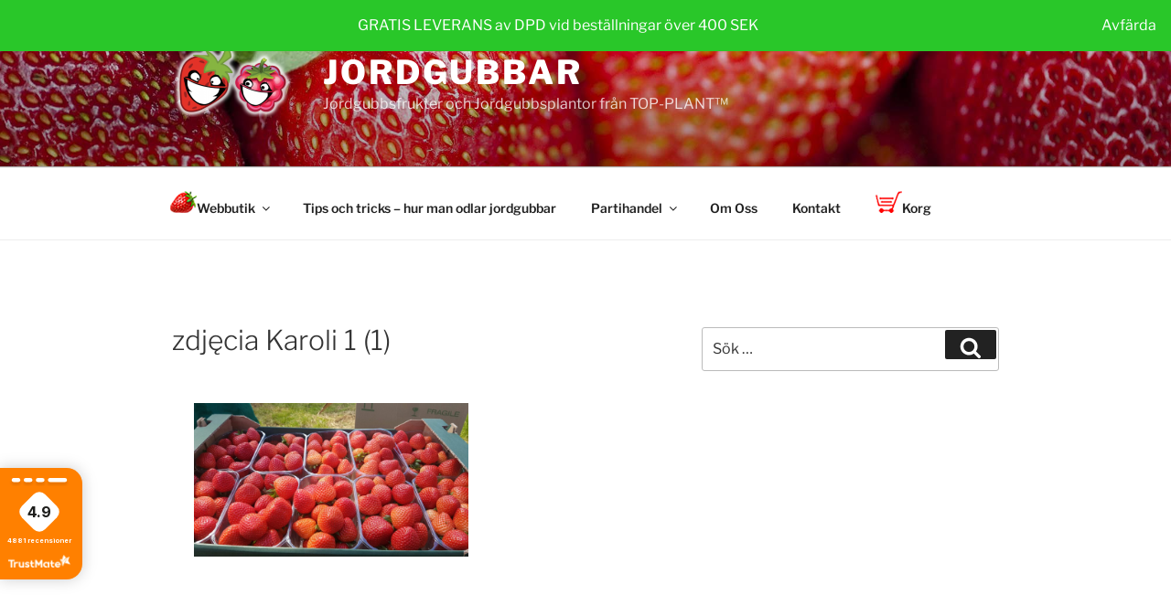

--- FILE ---
content_type: text/html; charset=utf-8
request_url: https://www.google.com/recaptcha/api2/anchor?ar=1&k=6LeBREEeAAAAAC-iIxREAJ7HsPgoyZHVHlWPfaU9&co=aHR0cHM6Ly9qb3JkZ3ViYmFyMjQuc2U6NDQz&hl=en&v=PoyoqOPhxBO7pBk68S4YbpHZ&size=invisible&anchor-ms=20000&execute-ms=30000&cb=fdv5vp4o4sga
body_size: 48629
content:
<!DOCTYPE HTML><html dir="ltr" lang="en"><head><meta http-equiv="Content-Type" content="text/html; charset=UTF-8">
<meta http-equiv="X-UA-Compatible" content="IE=edge">
<title>reCAPTCHA</title>
<style type="text/css">
/* cyrillic-ext */
@font-face {
  font-family: 'Roboto';
  font-style: normal;
  font-weight: 400;
  font-stretch: 100%;
  src: url(//fonts.gstatic.com/s/roboto/v48/KFO7CnqEu92Fr1ME7kSn66aGLdTylUAMa3GUBHMdazTgWw.woff2) format('woff2');
  unicode-range: U+0460-052F, U+1C80-1C8A, U+20B4, U+2DE0-2DFF, U+A640-A69F, U+FE2E-FE2F;
}
/* cyrillic */
@font-face {
  font-family: 'Roboto';
  font-style: normal;
  font-weight: 400;
  font-stretch: 100%;
  src: url(//fonts.gstatic.com/s/roboto/v48/KFO7CnqEu92Fr1ME7kSn66aGLdTylUAMa3iUBHMdazTgWw.woff2) format('woff2');
  unicode-range: U+0301, U+0400-045F, U+0490-0491, U+04B0-04B1, U+2116;
}
/* greek-ext */
@font-face {
  font-family: 'Roboto';
  font-style: normal;
  font-weight: 400;
  font-stretch: 100%;
  src: url(//fonts.gstatic.com/s/roboto/v48/KFO7CnqEu92Fr1ME7kSn66aGLdTylUAMa3CUBHMdazTgWw.woff2) format('woff2');
  unicode-range: U+1F00-1FFF;
}
/* greek */
@font-face {
  font-family: 'Roboto';
  font-style: normal;
  font-weight: 400;
  font-stretch: 100%;
  src: url(//fonts.gstatic.com/s/roboto/v48/KFO7CnqEu92Fr1ME7kSn66aGLdTylUAMa3-UBHMdazTgWw.woff2) format('woff2');
  unicode-range: U+0370-0377, U+037A-037F, U+0384-038A, U+038C, U+038E-03A1, U+03A3-03FF;
}
/* math */
@font-face {
  font-family: 'Roboto';
  font-style: normal;
  font-weight: 400;
  font-stretch: 100%;
  src: url(//fonts.gstatic.com/s/roboto/v48/KFO7CnqEu92Fr1ME7kSn66aGLdTylUAMawCUBHMdazTgWw.woff2) format('woff2');
  unicode-range: U+0302-0303, U+0305, U+0307-0308, U+0310, U+0312, U+0315, U+031A, U+0326-0327, U+032C, U+032F-0330, U+0332-0333, U+0338, U+033A, U+0346, U+034D, U+0391-03A1, U+03A3-03A9, U+03B1-03C9, U+03D1, U+03D5-03D6, U+03F0-03F1, U+03F4-03F5, U+2016-2017, U+2034-2038, U+203C, U+2040, U+2043, U+2047, U+2050, U+2057, U+205F, U+2070-2071, U+2074-208E, U+2090-209C, U+20D0-20DC, U+20E1, U+20E5-20EF, U+2100-2112, U+2114-2115, U+2117-2121, U+2123-214F, U+2190, U+2192, U+2194-21AE, U+21B0-21E5, U+21F1-21F2, U+21F4-2211, U+2213-2214, U+2216-22FF, U+2308-230B, U+2310, U+2319, U+231C-2321, U+2336-237A, U+237C, U+2395, U+239B-23B7, U+23D0, U+23DC-23E1, U+2474-2475, U+25AF, U+25B3, U+25B7, U+25BD, U+25C1, U+25CA, U+25CC, U+25FB, U+266D-266F, U+27C0-27FF, U+2900-2AFF, U+2B0E-2B11, U+2B30-2B4C, U+2BFE, U+3030, U+FF5B, U+FF5D, U+1D400-1D7FF, U+1EE00-1EEFF;
}
/* symbols */
@font-face {
  font-family: 'Roboto';
  font-style: normal;
  font-weight: 400;
  font-stretch: 100%;
  src: url(//fonts.gstatic.com/s/roboto/v48/KFO7CnqEu92Fr1ME7kSn66aGLdTylUAMaxKUBHMdazTgWw.woff2) format('woff2');
  unicode-range: U+0001-000C, U+000E-001F, U+007F-009F, U+20DD-20E0, U+20E2-20E4, U+2150-218F, U+2190, U+2192, U+2194-2199, U+21AF, U+21E6-21F0, U+21F3, U+2218-2219, U+2299, U+22C4-22C6, U+2300-243F, U+2440-244A, U+2460-24FF, U+25A0-27BF, U+2800-28FF, U+2921-2922, U+2981, U+29BF, U+29EB, U+2B00-2BFF, U+4DC0-4DFF, U+FFF9-FFFB, U+10140-1018E, U+10190-1019C, U+101A0, U+101D0-101FD, U+102E0-102FB, U+10E60-10E7E, U+1D2C0-1D2D3, U+1D2E0-1D37F, U+1F000-1F0FF, U+1F100-1F1AD, U+1F1E6-1F1FF, U+1F30D-1F30F, U+1F315, U+1F31C, U+1F31E, U+1F320-1F32C, U+1F336, U+1F378, U+1F37D, U+1F382, U+1F393-1F39F, U+1F3A7-1F3A8, U+1F3AC-1F3AF, U+1F3C2, U+1F3C4-1F3C6, U+1F3CA-1F3CE, U+1F3D4-1F3E0, U+1F3ED, U+1F3F1-1F3F3, U+1F3F5-1F3F7, U+1F408, U+1F415, U+1F41F, U+1F426, U+1F43F, U+1F441-1F442, U+1F444, U+1F446-1F449, U+1F44C-1F44E, U+1F453, U+1F46A, U+1F47D, U+1F4A3, U+1F4B0, U+1F4B3, U+1F4B9, U+1F4BB, U+1F4BF, U+1F4C8-1F4CB, U+1F4D6, U+1F4DA, U+1F4DF, U+1F4E3-1F4E6, U+1F4EA-1F4ED, U+1F4F7, U+1F4F9-1F4FB, U+1F4FD-1F4FE, U+1F503, U+1F507-1F50B, U+1F50D, U+1F512-1F513, U+1F53E-1F54A, U+1F54F-1F5FA, U+1F610, U+1F650-1F67F, U+1F687, U+1F68D, U+1F691, U+1F694, U+1F698, U+1F6AD, U+1F6B2, U+1F6B9-1F6BA, U+1F6BC, U+1F6C6-1F6CF, U+1F6D3-1F6D7, U+1F6E0-1F6EA, U+1F6F0-1F6F3, U+1F6F7-1F6FC, U+1F700-1F7FF, U+1F800-1F80B, U+1F810-1F847, U+1F850-1F859, U+1F860-1F887, U+1F890-1F8AD, U+1F8B0-1F8BB, U+1F8C0-1F8C1, U+1F900-1F90B, U+1F93B, U+1F946, U+1F984, U+1F996, U+1F9E9, U+1FA00-1FA6F, U+1FA70-1FA7C, U+1FA80-1FA89, U+1FA8F-1FAC6, U+1FACE-1FADC, U+1FADF-1FAE9, U+1FAF0-1FAF8, U+1FB00-1FBFF;
}
/* vietnamese */
@font-face {
  font-family: 'Roboto';
  font-style: normal;
  font-weight: 400;
  font-stretch: 100%;
  src: url(//fonts.gstatic.com/s/roboto/v48/KFO7CnqEu92Fr1ME7kSn66aGLdTylUAMa3OUBHMdazTgWw.woff2) format('woff2');
  unicode-range: U+0102-0103, U+0110-0111, U+0128-0129, U+0168-0169, U+01A0-01A1, U+01AF-01B0, U+0300-0301, U+0303-0304, U+0308-0309, U+0323, U+0329, U+1EA0-1EF9, U+20AB;
}
/* latin-ext */
@font-face {
  font-family: 'Roboto';
  font-style: normal;
  font-weight: 400;
  font-stretch: 100%;
  src: url(//fonts.gstatic.com/s/roboto/v48/KFO7CnqEu92Fr1ME7kSn66aGLdTylUAMa3KUBHMdazTgWw.woff2) format('woff2');
  unicode-range: U+0100-02BA, U+02BD-02C5, U+02C7-02CC, U+02CE-02D7, U+02DD-02FF, U+0304, U+0308, U+0329, U+1D00-1DBF, U+1E00-1E9F, U+1EF2-1EFF, U+2020, U+20A0-20AB, U+20AD-20C0, U+2113, U+2C60-2C7F, U+A720-A7FF;
}
/* latin */
@font-face {
  font-family: 'Roboto';
  font-style: normal;
  font-weight: 400;
  font-stretch: 100%;
  src: url(//fonts.gstatic.com/s/roboto/v48/KFO7CnqEu92Fr1ME7kSn66aGLdTylUAMa3yUBHMdazQ.woff2) format('woff2');
  unicode-range: U+0000-00FF, U+0131, U+0152-0153, U+02BB-02BC, U+02C6, U+02DA, U+02DC, U+0304, U+0308, U+0329, U+2000-206F, U+20AC, U+2122, U+2191, U+2193, U+2212, U+2215, U+FEFF, U+FFFD;
}
/* cyrillic-ext */
@font-face {
  font-family: 'Roboto';
  font-style: normal;
  font-weight: 500;
  font-stretch: 100%;
  src: url(//fonts.gstatic.com/s/roboto/v48/KFO7CnqEu92Fr1ME7kSn66aGLdTylUAMa3GUBHMdazTgWw.woff2) format('woff2');
  unicode-range: U+0460-052F, U+1C80-1C8A, U+20B4, U+2DE0-2DFF, U+A640-A69F, U+FE2E-FE2F;
}
/* cyrillic */
@font-face {
  font-family: 'Roboto';
  font-style: normal;
  font-weight: 500;
  font-stretch: 100%;
  src: url(//fonts.gstatic.com/s/roboto/v48/KFO7CnqEu92Fr1ME7kSn66aGLdTylUAMa3iUBHMdazTgWw.woff2) format('woff2');
  unicode-range: U+0301, U+0400-045F, U+0490-0491, U+04B0-04B1, U+2116;
}
/* greek-ext */
@font-face {
  font-family: 'Roboto';
  font-style: normal;
  font-weight: 500;
  font-stretch: 100%;
  src: url(//fonts.gstatic.com/s/roboto/v48/KFO7CnqEu92Fr1ME7kSn66aGLdTylUAMa3CUBHMdazTgWw.woff2) format('woff2');
  unicode-range: U+1F00-1FFF;
}
/* greek */
@font-face {
  font-family: 'Roboto';
  font-style: normal;
  font-weight: 500;
  font-stretch: 100%;
  src: url(//fonts.gstatic.com/s/roboto/v48/KFO7CnqEu92Fr1ME7kSn66aGLdTylUAMa3-UBHMdazTgWw.woff2) format('woff2');
  unicode-range: U+0370-0377, U+037A-037F, U+0384-038A, U+038C, U+038E-03A1, U+03A3-03FF;
}
/* math */
@font-face {
  font-family: 'Roboto';
  font-style: normal;
  font-weight: 500;
  font-stretch: 100%;
  src: url(//fonts.gstatic.com/s/roboto/v48/KFO7CnqEu92Fr1ME7kSn66aGLdTylUAMawCUBHMdazTgWw.woff2) format('woff2');
  unicode-range: U+0302-0303, U+0305, U+0307-0308, U+0310, U+0312, U+0315, U+031A, U+0326-0327, U+032C, U+032F-0330, U+0332-0333, U+0338, U+033A, U+0346, U+034D, U+0391-03A1, U+03A3-03A9, U+03B1-03C9, U+03D1, U+03D5-03D6, U+03F0-03F1, U+03F4-03F5, U+2016-2017, U+2034-2038, U+203C, U+2040, U+2043, U+2047, U+2050, U+2057, U+205F, U+2070-2071, U+2074-208E, U+2090-209C, U+20D0-20DC, U+20E1, U+20E5-20EF, U+2100-2112, U+2114-2115, U+2117-2121, U+2123-214F, U+2190, U+2192, U+2194-21AE, U+21B0-21E5, U+21F1-21F2, U+21F4-2211, U+2213-2214, U+2216-22FF, U+2308-230B, U+2310, U+2319, U+231C-2321, U+2336-237A, U+237C, U+2395, U+239B-23B7, U+23D0, U+23DC-23E1, U+2474-2475, U+25AF, U+25B3, U+25B7, U+25BD, U+25C1, U+25CA, U+25CC, U+25FB, U+266D-266F, U+27C0-27FF, U+2900-2AFF, U+2B0E-2B11, U+2B30-2B4C, U+2BFE, U+3030, U+FF5B, U+FF5D, U+1D400-1D7FF, U+1EE00-1EEFF;
}
/* symbols */
@font-face {
  font-family: 'Roboto';
  font-style: normal;
  font-weight: 500;
  font-stretch: 100%;
  src: url(//fonts.gstatic.com/s/roboto/v48/KFO7CnqEu92Fr1ME7kSn66aGLdTylUAMaxKUBHMdazTgWw.woff2) format('woff2');
  unicode-range: U+0001-000C, U+000E-001F, U+007F-009F, U+20DD-20E0, U+20E2-20E4, U+2150-218F, U+2190, U+2192, U+2194-2199, U+21AF, U+21E6-21F0, U+21F3, U+2218-2219, U+2299, U+22C4-22C6, U+2300-243F, U+2440-244A, U+2460-24FF, U+25A0-27BF, U+2800-28FF, U+2921-2922, U+2981, U+29BF, U+29EB, U+2B00-2BFF, U+4DC0-4DFF, U+FFF9-FFFB, U+10140-1018E, U+10190-1019C, U+101A0, U+101D0-101FD, U+102E0-102FB, U+10E60-10E7E, U+1D2C0-1D2D3, U+1D2E0-1D37F, U+1F000-1F0FF, U+1F100-1F1AD, U+1F1E6-1F1FF, U+1F30D-1F30F, U+1F315, U+1F31C, U+1F31E, U+1F320-1F32C, U+1F336, U+1F378, U+1F37D, U+1F382, U+1F393-1F39F, U+1F3A7-1F3A8, U+1F3AC-1F3AF, U+1F3C2, U+1F3C4-1F3C6, U+1F3CA-1F3CE, U+1F3D4-1F3E0, U+1F3ED, U+1F3F1-1F3F3, U+1F3F5-1F3F7, U+1F408, U+1F415, U+1F41F, U+1F426, U+1F43F, U+1F441-1F442, U+1F444, U+1F446-1F449, U+1F44C-1F44E, U+1F453, U+1F46A, U+1F47D, U+1F4A3, U+1F4B0, U+1F4B3, U+1F4B9, U+1F4BB, U+1F4BF, U+1F4C8-1F4CB, U+1F4D6, U+1F4DA, U+1F4DF, U+1F4E3-1F4E6, U+1F4EA-1F4ED, U+1F4F7, U+1F4F9-1F4FB, U+1F4FD-1F4FE, U+1F503, U+1F507-1F50B, U+1F50D, U+1F512-1F513, U+1F53E-1F54A, U+1F54F-1F5FA, U+1F610, U+1F650-1F67F, U+1F687, U+1F68D, U+1F691, U+1F694, U+1F698, U+1F6AD, U+1F6B2, U+1F6B9-1F6BA, U+1F6BC, U+1F6C6-1F6CF, U+1F6D3-1F6D7, U+1F6E0-1F6EA, U+1F6F0-1F6F3, U+1F6F7-1F6FC, U+1F700-1F7FF, U+1F800-1F80B, U+1F810-1F847, U+1F850-1F859, U+1F860-1F887, U+1F890-1F8AD, U+1F8B0-1F8BB, U+1F8C0-1F8C1, U+1F900-1F90B, U+1F93B, U+1F946, U+1F984, U+1F996, U+1F9E9, U+1FA00-1FA6F, U+1FA70-1FA7C, U+1FA80-1FA89, U+1FA8F-1FAC6, U+1FACE-1FADC, U+1FADF-1FAE9, U+1FAF0-1FAF8, U+1FB00-1FBFF;
}
/* vietnamese */
@font-face {
  font-family: 'Roboto';
  font-style: normal;
  font-weight: 500;
  font-stretch: 100%;
  src: url(//fonts.gstatic.com/s/roboto/v48/KFO7CnqEu92Fr1ME7kSn66aGLdTylUAMa3OUBHMdazTgWw.woff2) format('woff2');
  unicode-range: U+0102-0103, U+0110-0111, U+0128-0129, U+0168-0169, U+01A0-01A1, U+01AF-01B0, U+0300-0301, U+0303-0304, U+0308-0309, U+0323, U+0329, U+1EA0-1EF9, U+20AB;
}
/* latin-ext */
@font-face {
  font-family: 'Roboto';
  font-style: normal;
  font-weight: 500;
  font-stretch: 100%;
  src: url(//fonts.gstatic.com/s/roboto/v48/KFO7CnqEu92Fr1ME7kSn66aGLdTylUAMa3KUBHMdazTgWw.woff2) format('woff2');
  unicode-range: U+0100-02BA, U+02BD-02C5, U+02C7-02CC, U+02CE-02D7, U+02DD-02FF, U+0304, U+0308, U+0329, U+1D00-1DBF, U+1E00-1E9F, U+1EF2-1EFF, U+2020, U+20A0-20AB, U+20AD-20C0, U+2113, U+2C60-2C7F, U+A720-A7FF;
}
/* latin */
@font-face {
  font-family: 'Roboto';
  font-style: normal;
  font-weight: 500;
  font-stretch: 100%;
  src: url(//fonts.gstatic.com/s/roboto/v48/KFO7CnqEu92Fr1ME7kSn66aGLdTylUAMa3yUBHMdazQ.woff2) format('woff2');
  unicode-range: U+0000-00FF, U+0131, U+0152-0153, U+02BB-02BC, U+02C6, U+02DA, U+02DC, U+0304, U+0308, U+0329, U+2000-206F, U+20AC, U+2122, U+2191, U+2193, U+2212, U+2215, U+FEFF, U+FFFD;
}
/* cyrillic-ext */
@font-face {
  font-family: 'Roboto';
  font-style: normal;
  font-weight: 900;
  font-stretch: 100%;
  src: url(//fonts.gstatic.com/s/roboto/v48/KFO7CnqEu92Fr1ME7kSn66aGLdTylUAMa3GUBHMdazTgWw.woff2) format('woff2');
  unicode-range: U+0460-052F, U+1C80-1C8A, U+20B4, U+2DE0-2DFF, U+A640-A69F, U+FE2E-FE2F;
}
/* cyrillic */
@font-face {
  font-family: 'Roboto';
  font-style: normal;
  font-weight: 900;
  font-stretch: 100%;
  src: url(//fonts.gstatic.com/s/roboto/v48/KFO7CnqEu92Fr1ME7kSn66aGLdTylUAMa3iUBHMdazTgWw.woff2) format('woff2');
  unicode-range: U+0301, U+0400-045F, U+0490-0491, U+04B0-04B1, U+2116;
}
/* greek-ext */
@font-face {
  font-family: 'Roboto';
  font-style: normal;
  font-weight: 900;
  font-stretch: 100%;
  src: url(//fonts.gstatic.com/s/roboto/v48/KFO7CnqEu92Fr1ME7kSn66aGLdTylUAMa3CUBHMdazTgWw.woff2) format('woff2');
  unicode-range: U+1F00-1FFF;
}
/* greek */
@font-face {
  font-family: 'Roboto';
  font-style: normal;
  font-weight: 900;
  font-stretch: 100%;
  src: url(//fonts.gstatic.com/s/roboto/v48/KFO7CnqEu92Fr1ME7kSn66aGLdTylUAMa3-UBHMdazTgWw.woff2) format('woff2');
  unicode-range: U+0370-0377, U+037A-037F, U+0384-038A, U+038C, U+038E-03A1, U+03A3-03FF;
}
/* math */
@font-face {
  font-family: 'Roboto';
  font-style: normal;
  font-weight: 900;
  font-stretch: 100%;
  src: url(//fonts.gstatic.com/s/roboto/v48/KFO7CnqEu92Fr1ME7kSn66aGLdTylUAMawCUBHMdazTgWw.woff2) format('woff2');
  unicode-range: U+0302-0303, U+0305, U+0307-0308, U+0310, U+0312, U+0315, U+031A, U+0326-0327, U+032C, U+032F-0330, U+0332-0333, U+0338, U+033A, U+0346, U+034D, U+0391-03A1, U+03A3-03A9, U+03B1-03C9, U+03D1, U+03D5-03D6, U+03F0-03F1, U+03F4-03F5, U+2016-2017, U+2034-2038, U+203C, U+2040, U+2043, U+2047, U+2050, U+2057, U+205F, U+2070-2071, U+2074-208E, U+2090-209C, U+20D0-20DC, U+20E1, U+20E5-20EF, U+2100-2112, U+2114-2115, U+2117-2121, U+2123-214F, U+2190, U+2192, U+2194-21AE, U+21B0-21E5, U+21F1-21F2, U+21F4-2211, U+2213-2214, U+2216-22FF, U+2308-230B, U+2310, U+2319, U+231C-2321, U+2336-237A, U+237C, U+2395, U+239B-23B7, U+23D0, U+23DC-23E1, U+2474-2475, U+25AF, U+25B3, U+25B7, U+25BD, U+25C1, U+25CA, U+25CC, U+25FB, U+266D-266F, U+27C0-27FF, U+2900-2AFF, U+2B0E-2B11, U+2B30-2B4C, U+2BFE, U+3030, U+FF5B, U+FF5D, U+1D400-1D7FF, U+1EE00-1EEFF;
}
/* symbols */
@font-face {
  font-family: 'Roboto';
  font-style: normal;
  font-weight: 900;
  font-stretch: 100%;
  src: url(//fonts.gstatic.com/s/roboto/v48/KFO7CnqEu92Fr1ME7kSn66aGLdTylUAMaxKUBHMdazTgWw.woff2) format('woff2');
  unicode-range: U+0001-000C, U+000E-001F, U+007F-009F, U+20DD-20E0, U+20E2-20E4, U+2150-218F, U+2190, U+2192, U+2194-2199, U+21AF, U+21E6-21F0, U+21F3, U+2218-2219, U+2299, U+22C4-22C6, U+2300-243F, U+2440-244A, U+2460-24FF, U+25A0-27BF, U+2800-28FF, U+2921-2922, U+2981, U+29BF, U+29EB, U+2B00-2BFF, U+4DC0-4DFF, U+FFF9-FFFB, U+10140-1018E, U+10190-1019C, U+101A0, U+101D0-101FD, U+102E0-102FB, U+10E60-10E7E, U+1D2C0-1D2D3, U+1D2E0-1D37F, U+1F000-1F0FF, U+1F100-1F1AD, U+1F1E6-1F1FF, U+1F30D-1F30F, U+1F315, U+1F31C, U+1F31E, U+1F320-1F32C, U+1F336, U+1F378, U+1F37D, U+1F382, U+1F393-1F39F, U+1F3A7-1F3A8, U+1F3AC-1F3AF, U+1F3C2, U+1F3C4-1F3C6, U+1F3CA-1F3CE, U+1F3D4-1F3E0, U+1F3ED, U+1F3F1-1F3F3, U+1F3F5-1F3F7, U+1F408, U+1F415, U+1F41F, U+1F426, U+1F43F, U+1F441-1F442, U+1F444, U+1F446-1F449, U+1F44C-1F44E, U+1F453, U+1F46A, U+1F47D, U+1F4A3, U+1F4B0, U+1F4B3, U+1F4B9, U+1F4BB, U+1F4BF, U+1F4C8-1F4CB, U+1F4D6, U+1F4DA, U+1F4DF, U+1F4E3-1F4E6, U+1F4EA-1F4ED, U+1F4F7, U+1F4F9-1F4FB, U+1F4FD-1F4FE, U+1F503, U+1F507-1F50B, U+1F50D, U+1F512-1F513, U+1F53E-1F54A, U+1F54F-1F5FA, U+1F610, U+1F650-1F67F, U+1F687, U+1F68D, U+1F691, U+1F694, U+1F698, U+1F6AD, U+1F6B2, U+1F6B9-1F6BA, U+1F6BC, U+1F6C6-1F6CF, U+1F6D3-1F6D7, U+1F6E0-1F6EA, U+1F6F0-1F6F3, U+1F6F7-1F6FC, U+1F700-1F7FF, U+1F800-1F80B, U+1F810-1F847, U+1F850-1F859, U+1F860-1F887, U+1F890-1F8AD, U+1F8B0-1F8BB, U+1F8C0-1F8C1, U+1F900-1F90B, U+1F93B, U+1F946, U+1F984, U+1F996, U+1F9E9, U+1FA00-1FA6F, U+1FA70-1FA7C, U+1FA80-1FA89, U+1FA8F-1FAC6, U+1FACE-1FADC, U+1FADF-1FAE9, U+1FAF0-1FAF8, U+1FB00-1FBFF;
}
/* vietnamese */
@font-face {
  font-family: 'Roboto';
  font-style: normal;
  font-weight: 900;
  font-stretch: 100%;
  src: url(//fonts.gstatic.com/s/roboto/v48/KFO7CnqEu92Fr1ME7kSn66aGLdTylUAMa3OUBHMdazTgWw.woff2) format('woff2');
  unicode-range: U+0102-0103, U+0110-0111, U+0128-0129, U+0168-0169, U+01A0-01A1, U+01AF-01B0, U+0300-0301, U+0303-0304, U+0308-0309, U+0323, U+0329, U+1EA0-1EF9, U+20AB;
}
/* latin-ext */
@font-face {
  font-family: 'Roboto';
  font-style: normal;
  font-weight: 900;
  font-stretch: 100%;
  src: url(//fonts.gstatic.com/s/roboto/v48/KFO7CnqEu92Fr1ME7kSn66aGLdTylUAMa3KUBHMdazTgWw.woff2) format('woff2');
  unicode-range: U+0100-02BA, U+02BD-02C5, U+02C7-02CC, U+02CE-02D7, U+02DD-02FF, U+0304, U+0308, U+0329, U+1D00-1DBF, U+1E00-1E9F, U+1EF2-1EFF, U+2020, U+20A0-20AB, U+20AD-20C0, U+2113, U+2C60-2C7F, U+A720-A7FF;
}
/* latin */
@font-face {
  font-family: 'Roboto';
  font-style: normal;
  font-weight: 900;
  font-stretch: 100%;
  src: url(//fonts.gstatic.com/s/roboto/v48/KFO7CnqEu92Fr1ME7kSn66aGLdTylUAMa3yUBHMdazQ.woff2) format('woff2');
  unicode-range: U+0000-00FF, U+0131, U+0152-0153, U+02BB-02BC, U+02C6, U+02DA, U+02DC, U+0304, U+0308, U+0329, U+2000-206F, U+20AC, U+2122, U+2191, U+2193, U+2212, U+2215, U+FEFF, U+FFFD;
}

</style>
<link rel="stylesheet" type="text/css" href="https://www.gstatic.com/recaptcha/releases/PoyoqOPhxBO7pBk68S4YbpHZ/styles__ltr.css">
<script nonce="ApjJn5avAnrzRNF7abhRgg" type="text/javascript">window['__recaptcha_api'] = 'https://www.google.com/recaptcha/api2/';</script>
<script type="text/javascript" src="https://www.gstatic.com/recaptcha/releases/PoyoqOPhxBO7pBk68S4YbpHZ/recaptcha__en.js" nonce="ApjJn5avAnrzRNF7abhRgg">
      
    </script></head>
<body><div id="rc-anchor-alert" class="rc-anchor-alert"></div>
<input type="hidden" id="recaptcha-token" value="[base64]">
<script type="text/javascript" nonce="ApjJn5avAnrzRNF7abhRgg">
      recaptcha.anchor.Main.init("[\x22ainput\x22,[\x22bgdata\x22,\x22\x22,\[base64]/[base64]/[base64]/[base64]/[base64]/UltsKytdPUU6KEU8MjA0OD9SW2wrK109RT4+NnwxOTI6KChFJjY0NTEyKT09NTUyOTYmJk0rMTxjLmxlbmd0aCYmKGMuY2hhckNvZGVBdChNKzEpJjY0NTEyKT09NTYzMjA/[base64]/[base64]/[base64]/[base64]/[base64]/[base64]/[base64]\x22,\[base64]\\u003d\x22,\[base64]/HUrDosOUXsOjHsODZRlnwqTDvQNQwr7CpS3Do8OZw6MpbMOpwrJna8KdRcKPw48tw6rDksKFYQfClsKPw5bDl8OCwrjCmsKEQTMRw4Q8WFXDoMKowrfCmsOHw5bCisOSwrPChSPDj0ZVwrzDncKIAwVhSDjDgQVLwobCkMK8woXDqn/CjcKlw5Bhw7HCssKzw5BBQsOawojChgbDjjjDsHBkfizCg3MzSig4wrFhY8OwVCotYAXDnsORw599w4Fgw4jDrQvDmHjDosKZwqrCrcK5wqw5EMO8c8OzNUJDKMKmw6nCkilWPVnDg8KaV1DCk8KTwqEMw4jCthvCsEzCol7Ctn3ChcOSRcKGTcOBK8OwGsK/Lmchw40vwp1uS8OhI8OOCAQLworCpcKgworDohtZw7cbw4HCgsK2wqoma8OOw5nCtDjCk1jDkMK/w7tzQsK4wpwXw7jDvcKawo3CqjXCliIJGsOewoR1bsK8CcKhQB9ySHp9w5DDpcKSdVc4ZMObwrgBw7YUw5EYAjBVSjwkEcKAVMOJwqrDnMK5wqvCq2vDh8OJBcKpJcKvAcKjw7fDl8KMw7LCjiDCiS4BO09gXlHDhMOJYsO9MsKDGMKuwpMyHXJCWlrClR/CpWVowpzDlnRgZMKBwoHDs8KywpJLw5t3worDjcKVwqTClcOpMcKNw5/[base64]/Dq0JWEMOWw5llwqXCs8OOw5NUw5MwwpPCinJhRxnCssOcJiZEw5/ClMKycDggwpvCvETCpSwlazPCn3wYCUrCnVfCrRFrNlHCvcOZw7TCujrChko2GcOLw55kPcOswr8aw6vCgMOyHSdmworCs2rCkBLDpETCtycpTcOMEsOlwp0cw6rDuk1owrTCpsKkw4nCsDrDvSpoBSLCl8OOw44wCxJlJcK/[base64]/Di8KOYsOtOMK2wrgcZsOXwonDmMKxCT4zw5XDs35VcE5bw7XCscKWIsKpWErCgg5iw59/MEjDuMOMw795Jg0HNcKyw4kYW8KSCsKswod1w4Z9Sz7CnHpJwpvDusK3aUgZw5QBw7IYasK3w5XChFfDosOkQcOIwq/[base64]/ecOkGFjDmcOfFsKTwpTChQF9w6XDmnfCoRrCn8Ogw4nDuMOlwrkVw5drFTMRwqcxWi5DwoHDksO/HsKsw4/CnsK+w48sOsKeLRp1w4kKCcKVw48/w41tXcK0w4RKw7A/[base64]/wpLClGBieUkww7wWwrbCjSEmw6B6w6spw6zDp8OYd8KqUsK6wrbCmsKYwqzCo10zw4zCsMONBVwCKsKNOTvDoGrCtiXChcORbcKww5fDsMO/XU7Ch8KCw7cmOcKaw43DnAbChcKrMlPDnmfClDLDjETDucO7w55tw4bCohzCmXgHwpIiw4daCcKLdsOcw551wqd8wpvCilLDv00Qw6DDnwnClk7DjhcSwoTDvcKWwqJEWS3DtwvCrsOiw5w5w73Dk8K4wqLCun7CgcOkwrnDhMOvw58KJiDCtCHDpgJbFmzDnh8/[base64]/VsKcwpF2w74XJsKCYwQpKXvCsyTDssOPw6TDgFcGwo3CvX3DucOHEE/CtsKnCMOTw6hEGgHCoSUJUHDCr8KvbcOWw50Xwr9icDBAwojDoMKWGMKDwpoHwr3CqsK5VMORbSYIwpYIM8K6wqrCgU3Cp8KmbcKVWnLCpCRpDMOmwrU4w5HDocOlEFJBC3hkwrthw6oJEcKvw7ErwoXDjFlCwobCi0pSwo/Cgy9sR8O7w77DksKsw7zDoSNTAXrClMOGV2tUfMKgEBnCm3PCp8OaX1LClgQTDXHDoBjCtMOZwr3DncOHDDLCkScnwr/DuiFFwr/Cv8Knw7BWwqPDvh8IWRfDjsOFw6htTcOkwq3DgGbDpMOcRybCkkhuw7/CkcK7wrx7wosbKcKZOmFNY8KtwqQJVMOIS8O5wqzCosOpw6nDjEtIIcK8WcK/WTzCkGZSwqIKwosFWcOMwrLCmgLClWF0UsKbS8K4wpIoGXRBJgwCaMKwwo7CpQzDksOqwrPCgT0EJB5vRxEiw7gNw4zDsEp0wonCui/CjUjDu8OlWMO7MsKmwrFaRQjCmcK1bXzDj8OGw5nDvA/Drnk8wrLCujUmwpjDuT3DusOFwpFew4vClcKDw61uw4BTwoB7wrAmCcKRBMOEI1TDscK+EFsPeMO/w7ktw63Cll3CmzZNw4vCocOcwpNhCcKHKGDDvcOuLsOfWzXCoWvDucKXYidRGTTDvcOEXkPCtsOKwrjDkC7CpxvDqMK/wpprDBVUE8O9XXl0w7sew5BDVMK2w79iWFbDp8Ofw43DlcK/ecOXwq1NRB7CrQnChMKuZMKpw6DDu8KGwp3CvMOGwpfCunVnwr4DZ23Csx5TdkHDszrClsKEw5rDr2Mlwp1cw7c+wpA2ScKrU8KMBAXDhMOtwrJjCCIDQcODKx4XQcKTwqZ8asOxPsO+dsKhfCbDs2Q2G8OIw7FhwqHDsMKswo/CgMKeEik6w7IaYsOJwrrCqMKha8OeXcK7w6Q+w5cWwo3DkXPCmsKeFU4ZWnnDiiHCsFU8ZVR/QnXDrkzDp3TDvcOoQC4rXsKYwpHDiXrDuj3DpMK0wp7Cs8KZwpJkw7dcH3PCqnjDvGfDtwfDmQfDmsOiBMKhWcK5w7fDhkUsYFDCo8OOwr54w6l5OyDClzJ7AwRjw6BgXT8cw40sw4zDhsOVwoV2O8KIwrhTJh9ZdHHCr8KxPsKWB8OQZj00wox+FsOOWFl/[base64]/CssKcF8KjX0XChzXDoSMuMhsoLsOmGsOKwosew617N8OZwoDDh0shIHDDn8KHwohXAMKQGUbDmMO8wrTCuMKowrlnwp1dRGhPLVnCjjLCgWDDiETCrcKvYsKgZsO5FSzDsMODVwXCmntydHvDlMKNLMOUwrAJPHEYSMOoV8K3w7cvRMKZw5fDomQVOxDCtBJ1wqkNwq/ClF3Dqy1Kw5pSworCjHzCksKgUcKMwqfCiytXwpTDsU1rTsKifGMJw7JSwocbw59EwrdnQMOHHcO7DsOjSMOqAcO+w6rDh03Cv3PCi8KHwoPDhcKvf2LDqU4Dwo/Cm8OpwrfCj8KlMzt0wqAGwrTDpmstKsOpw73CoE07wpNiw6kbbcOowr/DrEA0RFJnEcOaJcO6wowbGcOdei7CkcKvOMOXTMKUwq9RZMOeTMKVw71YTRLCgybCgS5jw4dASlTDh8KfWsKEwogZDsKQU8KjNkPDqsOzdsOUw7bCp8KvZUdSwoAKwq/DoTcXwoHDoTgKw4/Cj8KRK0RDCRYtScOSMmvClRBhWg91GRrDoirCtMOwIlM8w7hGM8OjB8KYc8OHwoJpwr/Djnl1HALCnhl0DiNqw559VQfCqsORFWXCsU1JwqgwLjYMw7PDp8Oqw6bCuMOEwpdCw4vCkRplwrPDlcOkw4/CmMOFAyVXHsODHS/CgMKKfMOoPhrCuS4vw4PCvMOew5/[base64]/DuSJMBcO2w6YqWWEuwoXCj8OiC8KwdAosWijDucKmw5d/w5jDnWbCklPCnwXDoj4qwqHDrsOXw7QtIMO1w5fChsKaw4chU8KowrvCl8K6QMKTdsOjw6UbOytZwozDrkjDi8Ona8Oew5tQwppfA8Owc8OAwrBhw6MqVVHDqR1ww67CiwAKw6IwMjvCg8Kyw4/CoHjCkTR2ecOvdibDoMOiwprCrsOkwqHCiVkCE8Kkwp8PUlDCncOwwqEHMyYOw4fCicOeD8OMw4JCXAfCsMKewqg1w6xtTcKDw5vCvsO/wr/DqsOFa33Dv0hZFU/DnGZSUxdHfcOQw4g+Y8KpFcKgSMOJw5wdR8Kdw74rNcKaaMK3f11/w5LCr8KyaMOWYDsDYsKxYsKxwqzCpiUYZgJ3w5N4wqTCjcK0w6crF8KAOMO1w6wqwoXCs8KPwoBcZMKKXMOdES/Cu8Ovw6FHw7Z5KDt7YMOmw70YwpgNw4RQc8K2wpsOwp1JNsKzC8Ofw7oCwpDClW/DicK7w7XDqcKoMBM4X8OfQhvCnMKcwqhMwrnCqsOvS8KZwpDCuMKQwqErdMOSw4M+R2DDtSsWVsO5w6vDi8Osw5kVZH/DhinDuMKeemrDmG0pfsOXM2/DpMObVMOELsONwq1dO8OTw7fCnsO8wqfCtCZPJiPDryU3wq11w7RWUMKfwqLCqcKxw5cGw6HCkxwuw7XCqcKOwrLDik4KwrdewpwPGMKkw5LDoRHCilPCoMOkX8KPw6LCs8KOCMOzwo/CqsO+wpMew4xUSmDDmsKvPyB4w5/CucOlwofCtMKUwqZWwrLDhMOXwpkUw4PClMOswqPCocOPIQ8jZzXDgsKaP8KiZyPDjhRoBV3Cr1hbw5nCtXLCqsOUwpd4w7sxcBtAV8O/wo0fBQIJwo/CpjZ4w4nDg8OKKQh7wr9hw7HDncOWGMK/w7jDlW83w7jDnsO7F2jCjcKvw7HCtjQDLUl1w4UtP8KSSQTDpifDrMO+KcKFBcO7wpfDrgHCrsOaWsOVwpXDg8KkfcOnwr9cw6rCkjZfaMOxwrBOPhjCrmfDlsKywofDr8Omw69qwrzChFR/PcOCwqBIwqV+w691w7XCosOEJMK6wp7Dj8KBVGAqbyXDuApnF8KUw7slVzYAe2rCs0DDlcKQw701DsKcw7VOXMOBwoXDlcKBccO3woV6wrQtwr7CsWvDl3bClcKqNMK6bsKqwonDiXZfcFQQworCm8OGX8OSwqIbFsO8e23Cl8K/w53Ckw3Cu8K3wpHCvsOMF8O0bztOecKAFTsEwqRSw5nDpA1SwpZ4w5wcWj3CqcKgw7h5LMKBworCni5RaMO/w7HDrnnCkQsewogLwrwvVcKPamwvwqPDpMOKECJtw6sAwqHDtTVEw47CrQYCeCLCtClAZcK3w5vDvx9lDMO4TE4lSMOoMQUHw6TCpsKXNxbDjcO1wqTDnDMowo/Dg8Ojw7EOw5/DmcOEf8O/OiNswrzDqDvDincvwqvCjTt7wpfDo8K2XHg3b8OiCQVpSCvDgcO+X8OZwqjDvsO+KWATwrI+IsKOdsKJO8OhWsK9MsONwqDCq8OuV1rCpC0Mw7rCh8KhaMOew6Bxw6fDo8O5eiJmSsKRw6rCtcOEQFA+VsO8w5V4wqXCrWvCh8OkwrRgVcKLPMKgI8K9wq/CrMO/AWJMw7Fvw4tFwqrDk1zDh8OaS8OQw5TDmz1awopewp9LwrFTwrnCoH7Dh3XCs1t0w6PCi8OnwqzDu3bCksObw5XDpgzCkz3Cmw3DkcOEQWrDpQbDqMOMwrPCncKnNMKLGMKRIMOtQsOCwpXCgMKOwrvCuUA5HgsCUDJtdMKBDsObw5/DhcOOwqlDwoDDmGo/G8KRSBJUYcOrb0ZUw54bwrYHEMKrecOxAcKYa8ODAsKhw4wSJnDDqsKxw4wvecKbwrVAw7vCqFLCv8O+w6fClcKQw7DDi8OZw7kVwqRreMO+wqp8dgzDhcOkJ8KJwro1wrjCrQfChMKAw6DDgwnCqMKmYCs8w6/CmDMwRiF/[base64]/[base64]/CvihCwrwewrAgw75yRkfCvMOiw4M/dhJGT3YlfXpJWMOXcSQtw5h2w7nCtsKuwoNMQjBsw51deANmwpbDpsK3eUrCgQtpGsKkQXN3YsONw63DicO7woAAC8KfKE89HcKmY8OAwocMfcKEUiPCssKIw6fDlcK/GcOfcQLDvcOsw4HCmTPDmcK6w50lwpxTw5/DhcKOw58UMjMrZ8KPw4l6wrXCihd9wqUmSsOaw4IHwqU0SMOKV8KGw7nDvsKeTcK9wq8Nw7rDsMKiPCcKP8KvcS/CkcOywqdAw4BRwowRwrDDusOKfMKJw5DDpMKQwrInMnfDssKfw6rCjcK4GgZqw4XDg8KeEVfCjMO3wqbDkMK6w7TCksKpwp4ww53Ci8ORV8OEWsKBP1LDnEPCgMK+Qy/CksOpwozDq8OKKE0BF0sxw7tFwpZgw6Bww4F5JEjCkG7DrjHCsG4sWcOzMiIbwqEqwpjDnxTCisOpwqM9dsOkVwTDlUTCk8KYRA/Cmk/DqUYBYcKLBUwcXg/[base64]/S8K1PMKxwrLCk8OVcyvDgcKNJHIawr/Dl8OoQwEGw5lcXcOPwo/DlcOHw6czw4tZw4/ChsOTNMOMOSY6d8Opwpgrw7/Cr8KAasOiwqDDumTDp8KzUMKATsK4w79dw7DDpxYjw6fDvsOMw53DjHzCpMOJaMKtHE13Oz83IBluw60rIMKFLMOUwpPDu8ONw5HCuDbCtcKvUUjCjgzDpcOJw4FsSCISwqlqwoNBw5PCpMOnw73DpMKRIcOoJlMhw5gywpNuwpguw5HDgMO6TxLCusKrS3rCqRDDix/DucOxwqDCo8One8OxUcO+w6cGNcOyDcK1w6EOQlPDg2PDmcO9w5/DonZCP8K1w6xFVmU1ZzM1w4/[base64]/[base64]/Ci8O9Sg5hQgBSTCRlEcOrPVDDjBDDrk8Nw4DDjjJcwphSwoXCpF3DlTVfM2fDvsOSZWbDl11Yw4fDvzzCgcKAY8KxaFl/[base64]/[base64]/BsOJCyZjwpXDnXAwWlxywqzDhUwmw58ww7s0UmQgaMK7w4NPw4tDQ8KNw6dCPcKpMsOgaxzDgcKBVFZOwrrCpsOjYlwbKz/CqsO2w6xoVm8zw6Q4wpDDrMKZb8OGw5k9w6vDiXnDh8O0wqzCvMO+S8Ofe8O8w4zDp8KSRsKkWsKJwqvDnRzDi2nCt0doEjbDrMOuwrfDlBfCkcOWwo4Cw6zCmVMZw4XDugokdMKQVUfDnVTDuhjDkgDCtcKqwqkgWcKJPcOnF8O0OsOFwprCrsOLw5NZw40lw7F7eE/[base64]/csK+Xg3CrTFow7XDvMKIw7jCmGfCsMK6w4EyP1zDiC5Tw59VO0HCgwzCusOdWlgvcMKZJ8OdwojDgUF4w6rCoTbDvSLDt8OawpoPf3LCncKPQTZbwpE/wpwQw7LCpsKEVx9Rwp3Co8Kuw54cUlrDvsO9w4nCvWw1w43Dk8KSJRtJVcOEF8Oxw6vDux/DrMKDwrzCh8OdKMOyZsKdLMOPw4bCpGXDqTFCwoXCjFUUAjNswpsbRG07woTCqknDkcKANcOLacO8UMONwo3CscKKfsOtwoDCgcOLasOBwqzDkMKZARbDkBPDj1LDpTNIXSUbwqjDrQHCnMOnw4DCrMKvwoR/KMKpw64/TD59wpwqw4NYw6LDiXhJwqPCvSwiLsORwqvCqsKYT1PCvMO8N8OPAcKtLjclbGPCj8KTWcKdwqRww6vCjggzwqU9wo/CoMKeSj9LSzQiwp/[base64]/ClMKKwo7CosKWScKxwphvM8KmQMKqRl4xByfCrAtBw7knwrnDiMOBPMO6bcOVbFl0ZT3CtQsrwpPCimbDnxxFa2M7wo51Q8K7w4RcQh7CiMOQfcKbcMO9NsKRZllASi/DkGbDgcOmUcKKfMO+w6vCkhzCucOTXW44Ik7CncKNbQkqHkEbNcKww5/Dlg3CkCHDnVQQwrEjwrXDrCjCphF7VMObw7XDiEXDmsKGFRjCgS9IwpnDhMO7wqV0wqEyUMOgwojDoMOAJGEPVTPCkX0cwpIGwrpAEcKPw4XDlMOcw74Kw5cBXio5Y1zCk8KXGBnDpsOzdMOBSD/[base64]/UsKNICrClh/Dg8Osw4ZaJ3oefcKMw7bCqsKEwpR9w5BQw7UAwqhnwqM4w4VNLsKUJnQGwqHCrcOswovCnMKbTlsRwrPCgcO3w5FJVQDCtsOpw6I2fMKWZSdNLcKCLyVpw5lfOcOfJBd/I8KuwqBcCMKWSyXCsGlEw6h9wofDtsOew5fCgFfDrcKVP8Ojwr7ClcKrcCXDmcKWwr3CukrCnUAbw7bDqA8Sw5lJQgzCjMKbwpDDgUnCiEvCscKRwoUdw4E/w4AhwopQwrDDoisbLsOJVcOuw6HCj3tyw6VMwpAJIMO7wprClSnCk8OCJMOtXcKxwprDj2TDqQlewpTCv8OQw4UjwpZtw6/DsMOYbh/DoEhSB0LCszvCmwXCkAhRZDLCrsKGNjAhwpbCoWHDm8OVIsK1LTRQfcOiGMKfw7vDpizCjcKeKMKsw6XCr8Kzwo5OPHfDs8O0w4UNw6/[base64]/DnxUuw7Uaw6cAwqnDqS1iw4QlGcK3LC5qVgXDmsOdQiHCp8OgwqJDw5Bvw5XCicOdw7kTXcOFw6UkU2rDmcKuw4oewpo/[base64]/DmMK9w4gCwoYZJg9Pw54aOQzCq8KDwqwTw67Dly8bwqg1YQ5mflTCim5iwrjDu8K/LMKkecOjFibClMK6w4/DjMO8w6lkwqRpPijCqirCkBtzwq7CiHwqbTfDq2NfeSUcw7DDk8KJw59/w7PCscOMCcKDOsOlcMOVGU52w5nDvTvCsUzDmCLCkR3CrMKtH8KRb3U7XmpqFMKHw4Uew6x3bsK0wq3DsTN9BiIAw5jClAI8cBrClRURwo3CqxgCAMKYaMKswpTDmVFpw51vw7/Dg8KGw5/[base64]/UBALw5bDqMOjOX8Yw7NnCSM+JAHDkisiwr7DscOyRX5kdWkvwr3CqwbCqkXCvsOAw6nDowxgw4Z0w4A5dsO1w4fDhFc6wo8sLDp9w50ocsOhOC7Dtlpjw78HwqHCoVVqaxRlwpogKMO9GGZzf8KTC8KZYTBAw4HDv8OuwrItezPCqxzCuEbDnwtBCh/CojHCisKeB8OswqEhbBULw4AUMzLCkgMlZi0kfgJnJyUPwp9nw7trw7ImCcKhB8OudxjCjw5SbizCscOIw5bDiMOdwoknK8OsRh/CgXHCnxdYwo9YRcOXDixtw4U7wpzDtsOcwr9UdhI7w5MpcyTDksK3BS43YE5kTk9TEzF3wo93wojCt1QKw44Mw4cjwogDw7UzwptnwroKwoTCsy/[base64]/DkMOkX8KWw41sBsKfC8O+wqUpwrNSasKPw6sfwojCh1sxR3obwqXCu33DucKtPVPCp8Kgwrk0wpfCsV3DgB48w65TCsKMwp8AwrM5CE3CocKzw5UHwrnDrwPChCxhRm7DqcO/ISECwoE4woFPcxzDqgLDvcKbw4ISw7HDnWBsw7MOwqxYO3XCp8Krwp4Kwq0Ywotyw7tTw48kwpcFdScVw4XCoR/[base64]/DlsOkbMOFPF40wpfDtcK3MsKuGsOIQjnCsyXDpMOKw4nDrcOHCHcKw6vDsMOew7lIw5bCicO5wpXDiMKCf27DjUvCoTfDuUfCjcOxGEbDqV8Ec8Obw4IyE8OJQ8Ozw4kaw5/Di1PCiTk4w7LDncOqw6AhY8KcOh8fI8OpOFLCuT/DgMOHay8aW8KASCUYwptmSlTDs1M6MXbCvMOswqwlS2TDvXHCiVDDhis5w7ZTw4rDmsKCwqTChcKhw6XDn2jCgMK5Gk3CqcOsJcKIwoc+SMKJacOww64dw6w6Nx7DixLDuXUMRcK2LmPCrhPDoWgkdVJww6Yww4tEwoc0w77Do3TDtsOJw6QWXMKOIkfCkD4Iwq/CksOnUHpMcMO/GMO1HG7DscKuKy9vw5ELOMKCdsKpOlRpEsOnw47DqWRxwq08wr/CjGLCnxvCoBYzT3bCjcONwrnCpMK1aVrCn8OrVDE2GXQmw5vCkMKYbsKsNm/Ct8OqFVRmYj0Nw4EnLMK+wqTCk8KAwrZrUsOtNWw9wr/[base64]/Cp8KBRMOXUsOjJsOIFzYDwpwgw6N1H8OEwoM8fiXDh8K3FMKAei7Cr8O/[base64]/ChcObwo5sRRsWIcK0w4Mmwr3DrcK1HsOMQ8OiwozCucKjJEUxworCt8KUBcKUQsKMwojCtcOuw6xuT1YefsO9ag5XJ0lwwrjCisKSXnNFcGNXEcKrwrFOw4lgw6A8woglw6nCkWYVDcKPw4pfQ8OzwrPDrQI5w6/CknDCvcKmNFzClMOIFzACw4x8w51mw6hlBMK7XcOSeGzCt8OnTMONUzwzYMOHwpAmw6prOcODXVo8w4bCoU4WWsKrdwvCiXzDgsOSwqrCiGlFP8KQMcKvewHDm8OmbhbCmcOVDGzCj8KJGn/[base64]/w5PClkzCmT/CnsK9LcOcw4d4wpHCiXkoJiwmwq/CnTfDqcOxw47Ck2oNwpQmw79ETMOJwrXDrsO6K8OswpNyw5tew4UpYW9/ECfDilHDk2rDiMO/[base64]/[base64]/Cgj3Do8KDw5Q/[base64]/wpdxwp5zB3BHbVTCjSYCVQdHw685w6rCp8KtwrTDgS1hw4pWwqI1F1YMwq7DqcO3fcOzVMKtUcKMdmo+wqR3w5XDkn/DuCnCv0kGJsKFwo5aDMOlwoQuwrnDj2HDo2chwqDDr8K+w4zCosOrFMOpwq7Dt8K/wpBQesK3UBVyw5fCm8Okw6/Cg2krMCAtMsK6I3zCr8K0QgfDscK+w7bDmsKSw7zCt8OBVcOQwqXDpsOCbcKmfsKFwowXBHLCoWZtdcKnw6fClcKzWMOZQMO5w6I7BkjCog/DhTxCPT1+dCZDYV0SwqQXw5YiwprCp8KDB8Kew5DDmH5iAnI/[base64]/CjFbCkDbCoMO6RwvDlDN4w4/[base64]/Dl28Swp7CkMOJw6PDh8KPwphCHjbCocKgw6tRaMKWwrjDqjDDoMOmwqrDsktwasOVwo84UcKlwo/Cs2J0FlbDjlcww7/DlcKUw5IcUQTClQhww4TCvGsPIXzDpWtLZ8O1woFLVcOHKQxew4jCuMKKw4zDn8OAw5vCu2/[base64]/FcOrw7fDssKNw6QvbcKmw6TCpR3ChwnDnAQnw5hlSUwEw4E2wqgjw7x1D8KVUjnDgcOxXA3Dkk/Cix3CusKQTSNiw6XDhsKTTj7DvsOfSsKbw61Le8OZw5lqZGcmBBQkwpzCkcOTUcKfwrLDjcKhd8Oqw6xqCcKEFWbCjzzDqU3DmsONw4/[base64]/wqbCqsKoESDCpcKFHMK7wrDDoQrCgzzDssOeDl0owo7DnsOqSzo+w4Bywr8HF8Ovw7MTbcKMwpzDqS3CojYiW8Kuw6fCqwdjw6TCpT1LwpZXw4kUw5t4G0PDthzCuWLDtMONQ8OVQcKlw6XChcK/w6IEwq/[base64]/DgcKzOHTCkMKUVsOlwrEvMUwJKMOZw7FCB8Ozw5DCoCLDusONTALDpC/[base64]/CpF0/BsOHS1vDlMKaw7Miwr7Cp8K+wrfCmQ9cw54gwrvDtV3Dvy8IETlASsOjwoLDocKgHMKtZsKraMKUaDNVVBloXMK4wqRrHC3DqsKuw7vCs1gnwrjCpAxgEsKOf33DmcODw4fDm8Oidxs+NMORWSbDqiM+w5LChsKWK8OLwo/[base64]/Chy4mw7FGWsOiM097w55xDQrCssO8w7l/w7AiXCTDt0VDw4wrwoPCtWjDvcKpwoRuKwXDsB3CqcK6BcKow7tvw75FOMOxw7DCvVDDvD/DrMOYecKfUXTDmDojIcOVIj8dw4bCr8O8WATDuMK1w55BHCPDqsK2w6bDtMO7w4BJLVbCllXCicKqJzlNFcObQcKhw7XCqMO2MkY+wo49wpfCrsO1WcKMDMKPwpwoeQXDk15NT8Ogw49Nw4DCr8OsUMKIw7jDojtxekbDmsKPw5bCpiDDlsOVPMOXMcKEaB/Dk8OCw5vDu8OLwprDrcKHLi3DoShVwrUkd8KMYsOvUR/CgHJ7XjYaw6/[base64]/Ck8ORw7gHw7DCqsKEwrrCv8KhdC7DgMKMwpQZGcKaw73DhVABwqU6DRAaw4NWw5jDgsOVVnIww4RBwqvDmsKCRsOdw7dWwpB/M8OKw7x9w4bDlFsHeRtlwoVnw5PDk8KRwpbCmUBewrpxw6PDhkXDv8OnwoESYsOtFjTCqkIQblPDoMOTPsKDw6RNfGLCpi4VZsOFw5/ChMKjw5TCr8K/wonCtMOuIhLCu8OQLsKewqPDlChFAcKDw4zClcKVw7jCnlnCtMODKgRoZcOIMcKsfBpMR8K/ARnCqcO4BFU7wrgZfEklwqTDmMOowp3DicOCRxl5wpAzwrUjw77DlQsVwr4fwqjCvMKLRMKyw7LCiVvCmMKyGhMXcsKaw5DCiUlGZifChGzDvThHwpzDm8KAfDfDvRxvMcO0wqXCrEzDk8OBwpEZwqBAG3UvPSN1w5TCmcKPwr1PA3vCux/DkcKyw6LDugXDjcOcGwjDnsKxNcKjSsOpwp3CoizCkcK0w4/CrSTDiMORw6HDnMKDw6hqw5soOcOAUhDDnMKdwo7Coz/Cm8O5w57CoTwANsO/wq7DkArCp1vCqsKZJXLDjSbCvcOGRivCuFkJU8KYwpbDp1spVC/CqcKPw54GdAopwr7CkUTDh15KH2hFw47CsgE+Tn1aMgrCpG5sw4PDu0vCnDHDnsK4w5zDgHIewppPaMO5w6/Ds8Kwwq7DmUYLw65jw5/DmMKEIm4AwrnDvsOfwqvCoijCsMOwMBJbwoFzSA4bwpvDvx8Gw4UGw5MYBMKLWHICwpxkA8OLw7I2DMKrwqfDg8OCw442w7LCisOvZsKkw43Cv8OiHsOMa8KQw7JLwp/DnyIWHXbCrTo1NyLDksK3wrbDksO/wqzCvsOlw5nCp2s9wqTDjcKrw7/CrR1vHsKFSxxQBwjDoRnDqHzChcKze8OqYx4wDsO4w4pQccKiHsOwwqwyF8KMwpDDicO/[base64]/[base64]/CjsO4wosSIA3DlMOEwodiSxdPwrgQw5ddeMKINgzDgsOyw57Cm1oDCMOyw7A+woZZJ8KhIcOEw6lDAGhEFMOjwr/DqyzCvCZkwoV2w67DvcODw7ljS0/CvWVqw5ULwrbDq8KWa0Y3wpDCimMDNlsLw4TDm8KNZ8OWw7jDrMOrwq/[base64]/CuB0Mw698wpHDusObBmPCpSkxfELCqcOPwrwpw5/CvifDnsOPw5nCgcKfO34Zwqxew5kPG8OGecOgw5XDpMOBw6DCssOww4QccGTCmmdNDExew6dcDMKaw75zwoBCwoDDlsKGR8OrJCjCuVTDgETCosO/QWAOw5bCpsOlf0HDsncHwrbDssKKw67DqXMQwolgCGHCq8O4wrpgwqFvwp0owqzCnmnDhcOpfjrDsHEPEG/DqcKow6/CmsK6NV07w5zCscO7wp9LwpIuw5J9ZzLCoU3ChcKVwpLCk8ODw70Tw67DhxnCmQ9Fw6PCicKFSnJDw50dwrXCrmAQfcOxUsO4X8OOT8Otwp7Dr3/DssKyw7/Dsk0wEsKgJsKjCGzDjwFya8KPZcK2wrvDi14JWCHDr8K8wobDgcKywqJMPAvDpgzDnG8BJn5dwqpuA8Obw4/DucKTwoLCvMOswobClsK/bcOKw4kpLMK/KjczYXzCi8ORw7AzwoA2wo8uasOtwozDlz5Hwr8sZnRPwpRqwrdWX8KCMcKdw5jCtcOYwq5gwoXCgsKvwofDoMO7ZA/DkDvDoyhseBVWJEfDpsOARMKTIcKCKsOdaMO2QsOzK8OQw6nDnRxxfsK5aW8sw77CmT/CosOBwqjCmh3CvggBw6g+wovDvm0VwoPCnMKXwq7Dr3/Ds1/Dmx7DhW40w6rCrGExLsKJcm7DksOqJsOZw7fDj20+f8KEAh3ClnTCjEw+w4Nfwr/Cn3rDhg3DqnLDnxEiSMOOdcKdMcK7BkzDl8OJw6phw7rDoMKAwonCvMOhw4jCoMOvw67DrsKsw4USdFZ6SGrCkMK9F2tVwpg/[base64]/KktYNxHDlcOuUGUpwqbCu3TCvgTClcObHMO1w7I8w5lewoc8woPCkCvDmlopSzNvdHPCt0vDmx/Du2RsH8OBwoBJw4vDrkHCo8KzwrPCscKqTkrDvsKrwpwcwrfCg8KJwrAOUcKFcMKrwqbCs8OKw4k+w5kje8KswonCqMKBCcKXwqhuCMKuwrMvdCTDrW/DocKSN8KqWMO6wonCiQcHXMKvDMOVwpI9w4d/w4USw5tuHsKaXkLClAJ6w6ggQXNeIVbCqsOGwpYKNcOww6rDoMOew6BZW391JMO/w7Bkw45VByZUWGbCt8KWB3jDgMO8w5siFGfClcKtwozCo2vDsjrDiMKDG2bDgAYLKE7CscOiw5jCgcOyQMOHGhxSwpEcwrzCl8OGwrTCojQ1ayJGWjwWw5pzw5Uiw4kzWsKMwqtswrgmw4HCtcOdA8KQPTB7WA/[base64]/wpfCvxfDikJ9wrJ0ZyjChsKIYcOnfMK7wqbDqsKXwoHCvz7DlH80w4DDhMKVw7tpTMKdDWLDscOVQFjDuhFRw4J7wr0OLVXCpntew4rCt8KSwo89w6Iowo/Dq1xzZcKWwpoEwqdZwrYyWD/CiWLDuDYdw6DCuMKcwrnCv28KwrdTGD3Dly3Dr8KCXcOYwr3DlG/DoMOuwpFwwrRFwpJ/[base64]/FMOGMsKrw5tzHMK8wpwLw4jCjcK9VMOBwqrDp39VwqjDgjkMw6t1wojDjDw8wo7Di8O3w51HEMKUesOmVBDDtwhJe0ctIsObVsKRw5IHDGHDjE/[base64]/[base64]/Ci8KZw67Cu8Kqw6TDtCQPwqVww43DgcOYwpDDiB/Ct8Odw7YYGyMFAUvDqHBtTRLDrALDhgpGbsKTwqzDsl/CjF9CYsKHw5BSUMKyEhzCksKHwqV1cMOeJRTCpMOKwpvDhcOewq7ClAzDgn1JTwMLw77Dr8OoNsKidGh/IcO9w6ZQw4zCrcOdwoDDnMK/wqHDpsKrFkXCr3sPwr1Ww7rChMKefBvDvBNMwoV0w5/DlcOLwonCoQJjwqHCtzkbw7tuA1LDoMKXw4PCvsKJLBcUCE9Bw7XDn8OWOHPCoABTw6XDuDNKwpXCrsO3ZUnCmgbCr33CgyvCm8KBacK1wpcNL8K0R8O9w78XR8KiwrdUHsKlw6hhZQbDiMKVR8O+w551wq1BEMKZwrTDr8Ovwr7DnMO7Wx1sRFt/wqY9f2zClm5Xw5fChFIJc2rDhcK7QVEmI2zDl8OAw7crw5nDqlXDlnXDniDCpMOfcXh4CVQ8FUkAdMO5w5x9NAANf8O4csO0AsOOw4kbe0s2bBhhwpXCr8OmWQICNGrDhMKDw6E4w7/[base64]/XcO7wqJja8KrMCJJwqh1JcOcwpPCpMO3ailVwqw4w5XDkh3ChcKUw6JZYjbCgsK5wrHCsGlveMKVwoTDnRDDk8Ofw7t5w5dxGn7CnsKXw6rCs1bDicKXdcOhMgZkw7bDsD4SQRUewo1Cw7XCh8OSwozDoMOlwrXDjVfCm8Kyw5gdw4MXwpldEsKyw5/CnkLCoT/Cmx5DC8KAEMK3DFoUw64xSsO/wqQowr1AWsKUw6Egw75UeMOew6BnLsO+CMOUwr0vw68JKcOhw4ViV01YS1NkwpQhLxzDuHp3wqfDvX3Ds8KdYk/DqcKKwo7CgcOXwpsSwphLJSFjJSt3EcObw6E+XmcMwqd9a8KvwpXDpMOVVw7CpcK9wrBGCS7DqwEVwrRbwppmHcKcwoHCvBlJX8Ohw6c1wr/DtR/[base64]/RzcNw6h2PMKvZMOie8OHSiHDkwghacO/woLChsOGwo8kwpAswr1iwodOwpoDc3fDqwN/bn/CjMOkw6F8PsOgwoJMwrbCkSzCnHJDw63ChsK/[base64]/CjsKkw6nDmGVRw4bDtWZ2w7piR2RvdsKfdMKQZcOvworDucKJw6TCl8OWCkQTwq5PL8Oyw7XCtnsPecO3YsO9R8KnwovCqsOpw5vDnEgYb8K0CMKLQ08MworCvcOGLMK6QMKfSWkAw4jCmSt4JhVswpTCmTLDjsKWw6LDoy/CpsOWLxTCmsKCK8OgwqTCpnZzZMKSA8OZZcKjCMK4w6DDgXLDpcKFVicmwoJBPcKQPVcVO8KzDsOHwrfCusKww7TDg8OAL8KlAApxw6fDkcKPwqlgw4fDpnDCk8K4woDCj2/Dih/DgHJ3w4zCvXApw7zCpzHChmNtwpTCp1rDgsONCFnCm8ODw7RqacKWYms6E8Kbw4hFw7jDgsKvw6jCuRANX8Oaw4nDicK1wpJ/wp0NXMOoaFfDuTHDsMOSwrnDmcKKwpRrw6fDuzXCiHrCuMKsw6g4QkEbKF3Dk3PDmwXCs8Kaw5/DmMO1AMOIVsOBwq9XKcKfwoZgw7FbwoUdwqFeK8Knw6DCrT7Cn8KfXmkcecKtwonDoyUNwp10a8KwHMOpIgPClWdqBFzCqRJPw5EHP8KSHMKOw4DDmXPCnjTDmMK8ccOTwoDCu2TCpHDCpVDCjxhvCMK6w7zCpwUEw6ZBw4zDg3t+BmoaCgInwqTDkj/[base64]/CmBTDilJnw6dMLsKDw4jDgMOSw7oZR8Orw7LCsl3Ck3Qpf3ddw4t3C3/CiMKGw7pAHh1qR3s6wrtLw5oeIsOuMmFDwpoWwrVsRxTCs8O6wpNNw5DDmWdWfMO8X1FKaMOfw7HDjcOOIsKXB8OSTcKGw5wXD1h+woltDz7Ckz/Ck8Ovw7gbwrc3wqAoA2DCr8KvWQ48wrzDtsK3wqsRwq/DtcOnw4pZXCA7w5ozwoHCmcOiesKSwqk1T8Oqw5RYKcObw7ZrEC/Di3/[base64]/DhnI6AsONYsO3wrzDjwUnwo/CkR7Dm27Cmz7Dr0TCn2vCnMOXwq1WasKJfiTCqy7CmsK7VMOAXGDDn0fCoXvCrQvCoMO8Kwl2wrdXw5PDrMKiwq7DhX/Cp8Odw4XCi8OhPQvCvinDh8OPPsK8fcOqfsKzWMKvw67Ds8O5w7lceBbDqnzDvMObXMKsw7vCjcOOAgclecOGwrt1a1hZwqdbXE3Co8OtD8KCwowpdcKvwr8Kw5TDk8OIw6bDh8OVw6DCiMKqV07Cjzs8wqTDohrCtj/CrMKfB8Oow7BWOcK0w6FkcsOdw6BwfTogw65Hw6nCocKvw7LDk8O5EQoJcsOQwqbCm07DjsOcYsKbwovDo8Olw5HCgSnDssO8wrQaEMOTBwMUM8K5cWvDnA9lY8O1NsO+wrhDFcKnwqXCkhlyEHMkwosOwrHDvsKPw4/CkMK4SF5LTMKVw7YmwrrCjH9PZMKBwobCn8OkBD18OcOmw6F2w5PCjcKfAWPCtWTCosKzw6x4w5DDn8KFUsK1ORvDlsOkOFLCi8O5wrzCv8OJwppAw5nCkMKmG8K1bMKvUWfDp8OIdsOuwrEyIV9Lw5zDn8KFEUUxRsKFw6MSwpvDvcOGK8O/w6Bvw5sZQG5Kw58Jw61jKilawoJxwqDCk8Knw5/Cg8OnCBvDgXfCuMKVw4oDwpBXw5gAw4Aawrl6wrvDqsOOZMKMcMK2VW4/w5LDjcKcw6DCr8Oqwr55w6HCgsO4SxgVOsKee8O0HVQmw5LDmcOodcOUeSgOw4rClmLCsUZnIsKIfyZQwrjCocOZw6LDjB8kw4IlwqbDkifCnmXDs8KRwobCqV4fV8OgwqTDiBbCuwwlwrx5wr7DlcOqDCVww5s6wq/Ds8O2w5hKLzPDrMODGsOXccKTEjojTDoYH8OBw685CQPCjcKlQMKFf8K9wrvCisOPw7UtMMKWK8K/PGtpTMKnR8OEF8Kjw7AOLMO1wqzDh8O4cG3Dg1zDrMKQDcKYwowDw7PDs8Oyw7jCu8KzCn3DrMOXAnPDnMKVw5/CisKqQGzCusKmSMKjwrslwqvCnsKiEzrCpmAma8KYwo7CuVjCuHhAVnLDtsOyRn7CoVrChcK0GjEBMX/DsT7CqMONZSjDiwzCtsOzWMOEw605w7jDmcKNwoh+w7fDjz5CwqHCjCPCqxvDscOpw4AbLRfCtsKUw4LCpBTDqMKRDMOdwpIeLcOIBV/Co8KJwpzDq3PDk0JUwq5gDXEBaFIswrgUwpXDrkZVAcKZw4dHbcKbw7/[base64]/DvcKKw60jwpHCiV4BTsOKD8Ouwokmw6p7wps1WcOgeX0uw77DhsKQw7PDi3zDg8K2wqAsw5gTW1sowphFEmFMW8K1wr/DgnfCssOcAcKqw59bwqHCggR6w6jClcKWw4cedMOPYcKNw6Few47DpcOxNMKMHxkYwpAowonCkcOaMMOAwpLCusKswovCmS4lI8Ocw6g0aikyw7DDrjHDuBzCh8KBen7CjDrCmcKpICdwXEMaVMOewrF0wqdBXwvDs0Q\\u003d\x22],null,[\x22conf\x22,null,\x226LeBREEeAAAAAC-iIxREAJ7HsPgoyZHVHlWPfaU9\x22,0,null,null,null,0,[21,125,63,73,95,87,41,43,42,83,102,105,109,121],[1017145,681],0,null,null,null,null,0,null,0,null,700,1,null,0,\[base64]/76lBhn6iwkZoQoZnOKMAhnM8xEZ\x22,0,0,null,null,1,null,0,1,null,null,null,0],\x22https://jordgubbar24.se:443\x22,null,[3,1,1],null,null,null,1,3600,[\x22https://www.google.com/intl/en/policies/privacy/\x22,\x22https://www.google.com/intl/en/policies/terms/\x22],\x22f3jTFLaMpsdKF643U/LDuoym1sGNyA/PgQ8g+8/XRX4\\u003d\x22,1,0,null,1,1769029108450,0,0,[159,79],null,[9,55,157,199,79],\x22RC-u0nhcxWhnduc-g\x22,null,null,null,null,null,\x220dAFcWeA5VIJ5UYUIbeJULg7fAMs4434BID8ZHbPalkc9aeVkFOXtHTtF4uqLLhuG77VtHb6oDhlfpt5gInC1AcpjoPaYHgcIDyw\x22,1769111908281]");
    </script></body></html>

--- FILE ---
content_type: text/css; charset=utf-8
request_url: https://jordgubbar24.se/wp-content/cache/min/1/wp-content/themes/twentyseventeen/assets/fonts/font-libre-franklin.css?ver=1742385027
body_size: 591
content:
@font-face{font-family:'Libre Franklin';font-style:normal;font-display:swap;font-weight:300;src:url(https://bunny-wp-pullzone-hafumff1k4.b-cdn.net/wp-content/themes/twentyseventeen/assets/fonts/./libre-franklin/libre-franklin-vietnamese-300-normal.woff2?ver=13) format('woff2'),url(https://bunny-wp-pullzone-hafumff1k4.b-cdn.net/wp-content/themes/twentyseventeen/assets/fonts/./libre-franklin/libre-franklin-all-300-normal.woff?ver=13) format('woff');unicode-range:U+0102-0103,U+0110-0111,U+0128-0129,U+0168-0169,U+01A0-01A1,U+01AF-01B0,U+1EA0-1EF9,U+20AB}@font-face{font-family:'Libre Franklin';font-style:normal;font-display:swap;font-weight:300;src:url(https://bunny-wp-pullzone-hafumff1k4.b-cdn.net/wp-content/themes/twentyseventeen/assets/fonts/./libre-franklin/libre-franklin-latin-ext-300-normal.woff2?ver=13) format('woff2'),url(https://bunny-wp-pullzone-hafumff1k4.b-cdn.net/wp-content/themes/twentyseventeen/assets/fonts/./libre-franklin/libre-franklin-all-300-normal.woff?ver=13) format('woff');unicode-range:U+0100-024F,U+0259,U+1E00-1EFF,U+2020,U+20A0-20AB,U+20AD-20CF,U+2113,U+2C60-2C7F,U+A720-A7FF}@font-face{font-family:'Libre Franklin';font-style:normal;font-display:swap;font-weight:300;src:url(https://bunny-wp-pullzone-hafumff1k4.b-cdn.net/wp-content/themes/twentyseventeen/assets/fonts/./libre-franklin/libre-franklin-latin-300-normal.woff2?ver=13) format('woff2'),url(https://bunny-wp-pullzone-hafumff1k4.b-cdn.net/wp-content/themes/twentyseventeen/assets/fonts/./libre-franklin/libre-franklin-all-300-normal.woff?ver=13) format('woff');unicode-range:U+0000-00FF,U+0131,U+0152-0153,U+02BB-02BC,U+02C6,U+02DA,U+02DC,U+2000-206F,U+2074,U+20AC,U+2122,U+2191,U+2193,U+2212,U+2215,U+FEFF,U+FFFD}@font-face{font-family:'Libre Franklin';font-style:italic;font-display:swap;font-weight:300;src:url(https://bunny-wp-pullzone-hafumff1k4.b-cdn.net/wp-content/themes/twentyseventeen/assets/fonts/./libre-franklin/libre-franklin-vietnamese-300-italic.woff2?ver=13) format('woff2'),url(https://bunny-wp-pullzone-hafumff1k4.b-cdn.net/wp-content/themes/twentyseventeen/assets/fonts/./libre-franklin/libre-franklin-all-300-italic.woff?ver=13) format('woff');unicode-range:U+0102-0103,U+0110-0111,U+0128-0129,U+0168-0169,U+01A0-01A1,U+01AF-01B0,U+1EA0-1EF9,U+20AB}@font-face{font-family:'Libre Franklin';font-style:italic;font-display:swap;font-weight:300;src:url(https://bunny-wp-pullzone-hafumff1k4.b-cdn.net/wp-content/themes/twentyseventeen/assets/fonts/./libre-franklin/libre-franklin-latin-ext-300-italic.woff2?ver=13) format('woff2'),url(https://bunny-wp-pullzone-hafumff1k4.b-cdn.net/wp-content/themes/twentyseventeen/assets/fonts/./libre-franklin/libre-franklin-all-300-italic.woff?ver=13) format('woff');unicode-range:U+0100-024F,U+0259,U+1E00-1EFF,U+2020,U+20A0-20AB,U+20AD-20CF,U+2113,U+2C60-2C7F,U+A720-A7FF}@font-face{font-family:'Libre Franklin';font-style:italic;font-display:swap;font-weight:300;src:url(https://bunny-wp-pullzone-hafumff1k4.b-cdn.net/wp-content/themes/twentyseventeen/assets/fonts/./libre-franklin/libre-franklin-latin-300-italic.woff2?ver=13) format('woff2'),url(https://bunny-wp-pullzone-hafumff1k4.b-cdn.net/wp-content/themes/twentyseventeen/assets/fonts/./libre-franklin/libre-franklin-all-300-italic.woff?ver=13) format('woff');unicode-range:U+0000-00FF,U+0131,U+0152-0153,U+02BB-02BC,U+02C6,U+02DA,U+02DC,U+2000-206F,U+2074,U+20AC,U+2122,U+2191,U+2193,U+2212,U+2215,U+FEFF,U+FFFD}@font-face{font-family:'Libre Franklin';font-style:normal;font-display:swap;font-weight:400;src:url(https://bunny-wp-pullzone-hafumff1k4.b-cdn.net/wp-content/themes/twentyseventeen/assets/fonts/./libre-franklin/libre-franklin-vietnamese-400-normal.woff2?ver=13) format('woff2'),url(https://bunny-wp-pullzone-hafumff1k4.b-cdn.net/wp-content/themes/twentyseventeen/assets/fonts/./libre-franklin/libre-franklin-all-400-normal.woff?ver=13) format('woff');unicode-range:U+0102-0103,U+0110-0111,U+0128-0129,U+0168-0169,U+01A0-01A1,U+01AF-01B0,U+1EA0-1EF9,U+20AB}@font-face{font-family:'Libre Franklin';font-style:normal;font-display:swap;font-weight:400;src:url(https://bunny-wp-pullzone-hafumff1k4.b-cdn.net/wp-content/themes/twentyseventeen/assets/fonts/./libre-franklin/libre-franklin-latin-ext-400-normal.woff2?ver=13) format('woff2'),url(https://bunny-wp-pullzone-hafumff1k4.b-cdn.net/wp-content/themes/twentyseventeen/assets/fonts/./libre-franklin/libre-franklin-all-400-normal.woff?ver=13) format('woff');unicode-range:U+0100-024F,U+0259,U+1E00-1EFF,U+2020,U+20A0-20AB,U+20AD-20CF,U+2113,U+2C60-2C7F,U+A720-A7FF}@font-face{font-family:'Libre Franklin';font-style:normal;font-display:swap;font-weight:400;src:url(https://bunny-wp-pullzone-hafumff1k4.b-cdn.net/wp-content/themes/twentyseventeen/assets/fonts/./libre-franklin/libre-franklin-latin-400-normal.woff2?ver=13) format('woff2'),url(https://bunny-wp-pullzone-hafumff1k4.b-cdn.net/wp-content/themes/twentyseventeen/assets/fonts/./libre-franklin/libre-franklin-all-400-normal.woff?ver=13) format('woff');unicode-range:U+0000-00FF,U+0131,U+0152-0153,U+02BB-02BC,U+02C6,U+02DA,U+02DC,U+2000-206F,U+2074,U+20AC,U+2122,U+2191,U+2193,U+2212,U+2215,U+FEFF,U+FFFD}@font-face{font-family:'Libre Franklin';font-style:italic;font-display:swap;font-weight:400;src:url(https://bunny-wp-pullzone-hafumff1k4.b-cdn.net/wp-content/themes/twentyseventeen/assets/fonts/./libre-franklin/libre-franklin-vietnamese-400-italic.woff2?ver=13) format('woff2'),url(https://bunny-wp-pullzone-hafumff1k4.b-cdn.net/wp-content/themes/twentyseventeen/assets/fonts/./libre-franklin/libre-franklin-all-400-italic.woff?ver=13) format('woff');unicode-range:U+0102-0103,U+0110-0111,U+0128-0129,U+0168-0169,U+01A0-01A1,U+01AF-01B0,U+1EA0-1EF9,U+20AB}@font-face{font-family:'Libre Franklin';font-style:italic;font-display:swap;font-weight:400;src:url(https://bunny-wp-pullzone-hafumff1k4.b-cdn.net/wp-content/themes/twentyseventeen/assets/fonts/./libre-franklin/libre-franklin-latin-ext-400-italic.woff2?ver=13) format('woff2'),url(https://bunny-wp-pullzone-hafumff1k4.b-cdn.net/wp-content/themes/twentyseventeen/assets/fonts/./libre-franklin/libre-franklin-all-400-italic.woff?ver=13) format('woff');unicode-range:U+0100-024F,U+0259,U+1E00-1EFF,U+2020,U+20A0-20AB,U+20AD-20CF,U+2113,U+2C60-2C7F,U+A720-A7FF}@font-face{font-family:'Libre Franklin';font-style:italic;font-display:swap;font-weight:400;src:url(https://bunny-wp-pullzone-hafumff1k4.b-cdn.net/wp-content/themes/twentyseventeen/assets/fonts/./libre-franklin/libre-franklin-latin-400-italic.woff2?ver=13) format('woff2'),url(https://bunny-wp-pullzone-hafumff1k4.b-cdn.net/wp-content/themes/twentyseventeen/assets/fonts/./libre-franklin/libre-franklin-all-400-italic.woff?ver=13) format('woff');unicode-range:U+0000-00FF,U+0131,U+0152-0153,U+02BB-02BC,U+02C6,U+02DA,U+02DC,U+2000-206F,U+2074,U+20AC,U+2122,U+2191,U+2193,U+2212,U+2215,U+FEFF,U+FFFD}@font-face{font-family:'Libre Franklin';font-style:normal;font-display:swap;font-weight:600;src:url(https://bunny-wp-pullzone-hafumff1k4.b-cdn.net/wp-content/themes/twentyseventeen/assets/fonts/./libre-franklin/libre-franklin-vietnamese-600-normal.woff2?ver=13) format('woff2'),url(https://bunny-wp-pullzone-hafumff1k4.b-cdn.net/wp-content/themes/twentyseventeen/assets/fonts/./libre-franklin/libre-franklin-all-600-normal.woff?ver=13) format('woff');unicode-range:U+0102-0103,U+0110-0111,U+0128-0129,U+0168-0169,U+01A0-01A1,U+01AF-01B0,U+1EA0-1EF9,U+20AB}@font-face{font-family:'Libre Franklin';font-style:normal;font-display:swap;font-weight:600;src:url(https://bunny-wp-pullzone-hafumff1k4.b-cdn.net/wp-content/themes/twentyseventeen/assets/fonts/./libre-franklin/libre-franklin-latin-ext-600-normal.woff2?ver=13) format('woff2'),url(https://bunny-wp-pullzone-hafumff1k4.b-cdn.net/wp-content/themes/twentyseventeen/assets/fonts/./libre-franklin/libre-franklin-all-600-normal.woff?ver=13) format('woff');unicode-range:U+0100-024F,U+0259,U+1E00-1EFF,U+2020,U+20A0-20AB,U+20AD-20CF,U+2113,U+2C60-2C7F,U+A720-A7FF}@font-face{font-family:'Libre Franklin';font-style:normal;font-display:swap;font-weight:600;src:url(https://bunny-wp-pullzone-hafumff1k4.b-cdn.net/wp-content/themes/twentyseventeen/assets/fonts/./libre-franklin/libre-franklin-latin-600-normal.woff2?ver=13) format('woff2'),url(https://bunny-wp-pullzone-hafumff1k4.b-cdn.net/wp-content/themes/twentyseventeen/assets/fonts/./libre-franklin/libre-franklin-all-600-normal.woff?ver=13) format('woff');unicode-range:U+0000-00FF,U+0131,U+0152-0153,U+02BB-02BC,U+02C6,U+02DA,U+02DC,U+2000-206F,U+2074,U+20AC,U+2122,U+2191,U+2193,U+2212,U+2215,U+FEFF,U+FFFD}@font-face{font-family:'Libre Franklin';font-style:italic;font-display:swap;font-weight:600;src:url(https://bunny-wp-pullzone-hafumff1k4.b-cdn.net/wp-content/themes/twentyseventeen/assets/fonts/./libre-franklin/libre-franklin-vietnamese-600-italic.woff2?ver=13) format('woff2'),url(https://bunny-wp-pullzone-hafumff1k4.b-cdn.net/wp-content/themes/twentyseventeen/assets/fonts/./libre-franklin/libre-franklin-all-600-italic.woff?ver=13) format('woff');unicode-range:U+0102-0103,U+0110-0111,U+0128-0129,U+0168-0169,U+01A0-01A1,U+01AF-01B0,U+1EA0-1EF9,U+20AB}@font-face{font-family:'Libre Franklin';font-style:italic;font-display:swap;font-weight:600;src:url(https://bunny-wp-pullzone-hafumff1k4.b-cdn.net/wp-content/themes/twentyseventeen/assets/fonts/./libre-franklin/libre-franklin-latin-ext-600-italic.woff2?ver=13) format('woff2'),url(https://bunny-wp-pullzone-hafumff1k4.b-cdn.net/wp-content/themes/twentyseventeen/assets/fonts/./libre-franklin/libre-franklin-all-600-italic.woff?ver=13) format('woff');unicode-range:U+0100-024F,U+0259,U+1E00-1EFF,U+2020,U+20A0-20AB,U+20AD-20CF,U+2113,U+2C60-2C7F,U+A720-A7FF}@font-face{font-family:'Libre Franklin';font-style:italic;font-display:swap;font-weight:600;src:url(https://bunny-wp-pullzone-hafumff1k4.b-cdn.net/wp-content/themes/twentyseventeen/assets/fonts/./libre-franklin/libre-franklin-latin-600-italic.woff2?ver=13) format('woff2'),url(https://bunny-wp-pullzone-hafumff1k4.b-cdn.net/wp-content/themes/twentyseventeen/assets/fonts/./libre-franklin/libre-franklin-all-600-italic.woff?ver=13) format('woff');unicode-range:U+0000-00FF,U+0131,U+0152-0153,U+02BB-02BC,U+02C6,U+02DA,U+02DC,U+2000-206F,U+2074,U+20AC,U+2122,U+2191,U+2193,U+2212,U+2215,U+FEFF,U+FFFD}@font-face{font-family:'Libre Franklin';font-style:normal;font-display:swap;font-weight:800;src:url(https://bunny-wp-pullzone-hafumff1k4.b-cdn.net/wp-content/themes/twentyseventeen/assets/fonts/./libre-franklin/libre-franklin-vietnamese-800-normal.woff2?ver=13) format('woff2'),url(https://bunny-wp-pullzone-hafumff1k4.b-cdn.net/wp-content/themes/twentyseventeen/assets/fonts/./libre-franklin/libre-franklin-all-800-normal.woff?ver=13) format('woff');unicode-range:U+0102-0103,U+0110-0111,U+0128-0129,U+0168-0169,U+01A0-01A1,U+01AF-01B0,U+1EA0-1EF9,U+20AB}@font-face{font-family:'Libre Franklin';font-style:normal;font-display:swap;font-weight:800;src:url(https://bunny-wp-pullzone-hafumff1k4.b-cdn.net/wp-content/themes/twentyseventeen/assets/fonts/./libre-franklin/libre-franklin-latin-ext-800-normal.woff2?ver=13) format('woff2'),url(https://bunny-wp-pullzone-hafumff1k4.b-cdn.net/wp-content/themes/twentyseventeen/assets/fonts/./libre-franklin/libre-franklin-all-800-normal.woff?ver=13) format('woff');unicode-range:U+0100-024F,U+0259,U+1E00-1EFF,U+2020,U+20A0-20AB,U+20AD-20CF,U+2113,U+2C60-2C7F,U+A720-A7FF}@font-face{font-family:'Libre Franklin';font-style:normal;font-display:swap;font-weight:800;src:url(https://bunny-wp-pullzone-hafumff1k4.b-cdn.net/wp-content/themes/twentyseventeen/assets/fonts/./libre-franklin/libre-franklin-latin-800-normal.woff2?ver=13) format('woff2'),url(https://bunny-wp-pullzone-hafumff1k4.b-cdn.net/wp-content/themes/twentyseventeen/assets/fonts/./libre-franklin/libre-franklin-all-800-normal.woff?ver=13) format('woff');unicode-range:U+0000-00FF,U+0131,U+0152-0153,U+02BB-02BC,U+02C6,U+02DA,U+02DC,U+2000-206F,U+2074,U+20AC,U+2122,U+2191,U+2193,U+2212,U+2215,U+FEFF,U+FFFD}@font-face{font-family:'Libre Franklin';font-style:italic;font-display:swap;font-weight:800;src:url(https://bunny-wp-pullzone-hafumff1k4.b-cdn.net/wp-content/themes/twentyseventeen/assets/fonts/./libre-franklin/libre-franklin-vietnamese-800-italic.woff2?ver=13) format('woff2'),url(https://bunny-wp-pullzone-hafumff1k4.b-cdn.net/wp-content/themes/twentyseventeen/assets/fonts/./libre-franklin/libre-franklin-all-800-italic.woff?ver=13) format('woff');unicode-range:U+0102-0103,U+0110-0111,U+0128-0129,U+0168-0169,U+01A0-01A1,U+01AF-01B0,U+1EA0-1EF9,U+20AB}@font-face{font-family:'Libre Franklin';font-style:italic;font-display:swap;font-weight:800;src:url(https://bunny-wp-pullzone-hafumff1k4.b-cdn.net/wp-content/themes/twentyseventeen/assets/fonts/./libre-franklin/libre-franklin-latin-ext-800-italic.woff2?ver=13) format('woff2'),url(https://bunny-wp-pullzone-hafumff1k4.b-cdn.net/wp-content/themes/twentyseventeen/assets/fonts/./libre-franklin/libre-franklin-all-800-italic.woff?ver=13) format('woff');unicode-range:U+0100-024F,U+0259,U+1E00-1EFF,U+2020,U+20A0-20AB,U+20AD-20CF,U+2113,U+2C60-2C7F,U+A720-A7FF}@font-face{font-family:'Libre Franklin';font-style:italic;font-display:swap;font-weight:800;src:url(https://bunny-wp-pullzone-hafumff1k4.b-cdn.net/wp-content/themes/twentyseventeen/assets/fonts/./libre-franklin/libre-franklin-latin-800-italic.woff2?ver=13) format('woff2'),url(https://bunny-wp-pullzone-hafumff1k4.b-cdn.net/wp-content/themes/twentyseventeen/assets/fonts/./libre-franklin/libre-franklin-all-800-italic.woff?ver=13) format('woff');unicode-range:U+0000-00FF,U+0131,U+0152-0153,U+02BB-02BC,U+02C6,U+02DA,U+02DC,U+2000-206F,U+2074,U+20AC,U+2122,U+2191,U+2193,U+2212,U+2215,U+FEFF,U+FFFD}

--- FILE ---
content_type: text/css; charset=utf-8
request_url: https://jordgubbar24.se/wp-content/cache/min/1/wp-content/plugins/newsletter-leads/css/leads.css?ver=1742385027
body_size: 1243
content:
#toggleTop{display:none}#tnp-leads-topbar-close{display:inline-block;position:absolute;right:7px;top:7px}#tnp-leads-topbar{position:fixed;display:block;z-index:99999;box-sizing:border-box;width:100%;padding:10px;color:#fff;font-size:25px;text-align:center}#tnp-leads-topbar .tnp-subscription-minimal{width:90%;margin:auto;float:left}#tnp-leads-topbar .tnp-subscription-minimal form{margin-top:0px!important}#tnp-leads-topbar .tnp-subscription-minimal input.tnp-submit{height:42px;max-width:200px;margin:0;background-image:none;border-radius:0px!important;width:100%;font-size:18px;padding:10px 16px;line-height:24px;text-align:center;margin:0;box-sizing:border-box;font-weight:700;font-size:14px!important;border-radius:0px!important;box-shadow:none;display:inline;border:0;vertical-align:middle}#tnp-leads-topbar .tnp-subscription-minimal input.tnp-email{max-width:400px;height:42px;border-radius:0px!important;background-image:none;margin:0;margin-right:15px;display:inline;box-shadow:none;border:0;vertical-align:middle;width:auto!important;min-width:300px}#tnp-leads-topbar .tnp-subscription-minimal .tnp-privacy-field{color:#fff;font-size:13px;padding:6px;border-radius:4px;margin:12px auto 4px}#tnp-leads-topbar .tnp-subscription-minimal .tnp-privacy-field label a{color:#fff!important}#tnp-modal-body .tnp-privacy-field{font-size:13px;padding:6px;border-radius:4px;margin:12px auto 4px}#tnp-modal-body .tnp-privacy-field label a{text-decoration:none}@media screen and (max-width:440px){#tnp-leads-topbar .tnp-subscription-minimal input.newsletter-email{max-width:150px;height:25px;border-radius:0px!important;vertical-align:middle;line-height:0}#tnp-leads-topbar .tnp-subscription-minimal input.newsletter-submit{height:25px;max-width:100px;vertical-align:middle;font-size:10px!important;line-height:0;letter-spacing:1px;text-transform:inherit}}.tnp-modal p{color:#fff;font-weight:300;font-size:15px}.tnp-popup-pre,.tnp-popup-post{color:#ECF0F1;font-family:"Open Sans",sans-serif;font-size:15px;font-weight:600}.tnp-popup-main{width:80%;margin:0 auto;margin-top:20px}.tnp-popup-main .tnp-field-name label{display:block;text-transform:uppercase;color:#fff;font-size:13px;margin-bottom:7px;font-family:"Open Sans",sans-serif;font-weight:700;text-align:left}.tnp-popup-main .tnp-field-email label{display:block;text-transform:uppercase;color:#fff;font-size:13px;margin-bottom:7px;font-family:"Open Sans",sans-serif;font-weight:700;text-align:left}.tnp-popup-main .tnp-field-privacy label{color:#fff;font-size:13px;padding:6px;background-color:#ffffff1a;border-radius:4px}.tnp-popup-main .tnp-field-privacy label a{color:#fff!important}.tnp-popup-main .tnp-field-privacy input[type=checkbox]{margin-right:4px}.tnp-popup-main .tnp-field,#topbar .tnp-field{margin-bottom:20px}.tnp-popup-main .tnp-field input[type="submit"],#topbar .tnp-field input[type="submit"]{width:100%;font-size:18px;padding:10px 6px;line-height:24px;text-align:center;vertical-align:middle;margin:0;box-sizing:border-box;font-weight:700;font-family:"Open Sans",sans-serif}.tnp-popup-main .tnp-field input[type="text"],.tnp-popup-main .tnp-field input[type="email"]{width:100%;padding:10px 6px;line-height:24px;text-align:left;vertical-align:middle;margin:0;box-sizing:border-box;font-size:17px;font-family:"Open Sans",sans-serif;color:#7F8C8D}.tnp-popup-main .tnp-field.tnp-field-checkbox{text-align:left}.tnp-popup-main .tnp-field.tnp-field-checkbox input[type="checkbox"]{width:auto}.tnp-popup-main .tnp-field.tnp-field-checkbox label{color:#fff!important}#topbar .tnp-field input[type="text"],#topbar .tnp-field input[type="email"]{width:100%;padding:10px 6px;line-height:24px;text-align:center;vertical-align:middle;margin:0;box-sizing:border-box;font-size:17px;font-family:"Open Sans",sans-serif;color:#7F8C8D}.tnp-popup-loader{width:50px;-webkit-animation-name:spin;-webkit-animation-duration:2000ms;-webkit-animation-iteration-count:infinite;-webkit-animation-timing-function:ease-in-out;-moz-animation-name:spin;-moz-animation-duration:2000ms;-moz-animation-iteration-count:infinite;-moz-animation-timing-function:ease-in-out;-ms-animation-name:spin;-ms-animation-duration:2000ms;-ms-animation-iteration-count:infinite;-ms-animation-timing-function:ease-in-out;-o-transition:rotate(3600deg)}@-moz-keyframes spin{from{-moz-transform:rotate(0deg)}to{-moz-transform:rotate(359deg)}}@-webkit-keyframes spin{from{-webkit-transform:rotate(0deg)}to{-webkit-transform:rotate(359deg)}}@keyframes spin{from{transform:rotate(0deg)}to{transform:rotate(359deg)}}@media screen and (max-width:440px){.tnp-modal h1{font-size:21px;padding:10px 0 10px 0}.tnp-popup-pre,.tnp-popup-post{font-size:11px}}#tnp-modal{display:none;position:fixed;z-index:99999;left:0;top:0;height:100%;width:100%;overflow:auto;background-color:rgba(0,0,0,.5)}@media screen and (max-width:525px){#tnp-modal-content{margin-top:150px}}#tnp-modal-content{background-color:#f4f4f4;margin:200px auto auto auto;width:70%;max-width:100%;box-shadow:0 5px 8px 0 rgba(0,0,0,.2),0 7px 20px 0 rgba(0,0,0,.17);position:relative}#tnp-modal-close{position:absolute;right:15px;top:0;font-size:40px;color:#999;line-height:normal!important}#tnp-modal-close:hover,#tnp-modal-close:focus{color:#fff;text-decoration:none;cursor:pointer}@media all and (max-width:525px){#tnp-modal-content{margin:10% auto}}

--- FILE ---
content_type: text/css; charset=utf-8
request_url: https://jordgubbar24.se/wp-content/cache/min/1/elementy_wspolne/style_wspolne.css?ver=1742385027
body_size: 657
content:
.html5-video-player:not(.ytp-transparent){background-color:#fff!important}.grecaptcha-badge{display:none!important}.woocommerce-product-gallery .flex-control-thumbs img{padding:4px}.archive.page-one-column:not(.has-sidebar) #primary{max-width:100%!important}.page.page-one-column:not(.twentyseventeen-front-page) #primary{max-width:100%!important}button,input,optgroup,select,textarea{margin-bottom:10px}.entry-header,.entry-content{padding:24px}figcaption.blocks-gallery-item__caption{margin-bottom:0!important}.in-stock{color:green}.woocommerce-price-suffix{color:green}.woocommerce-store-notice{background:#29c729;text-align:center}.shipping-method-description{color:green}.sku_wrapper{display:none}.woocommerce-message{background:green}.woocommerce-info{background-color:#29c729}.iframe-container{position:display;width:100%;height:1400px;background:url(https://strawberry-plants.ie/elementy_wspolne/klepsydra.png) repeat;background-size:10%}.iframe-container iframe{top:0;left:0;padding:4px;width:100%;height:100%;border:none}@media (max-width:768px){.iframe-container iframe{position:absolute;top:120px!important}}.display-posts-listing{float:right;text-align:justify;margin:0 0 5px 5px;padding:10px}.display-posts-listing .image{display:table}.display-posts-listing .title{font-size:20px}.display-posts-listing .listing-item{margin-bottom:30px}.display-posts-listing .listing-item .excerpt .more-link{display:inline-flex;padding:9px 23px;background-color:#ff0026d9;color:#fff;text-align:center;text-decoration:none;font-weight:700;border-radius:5px;transition:background-color 0.3s ease}.display-posts-listing .listing-item .excerpt .more-link:hover{background-color:#ff0f26d9;color:#fff;text-decoration:underline;@media (max-width:768px){.display-posts-listing{float:right;text-align:justify;margin:0 0 5px 5px;padding:0}}